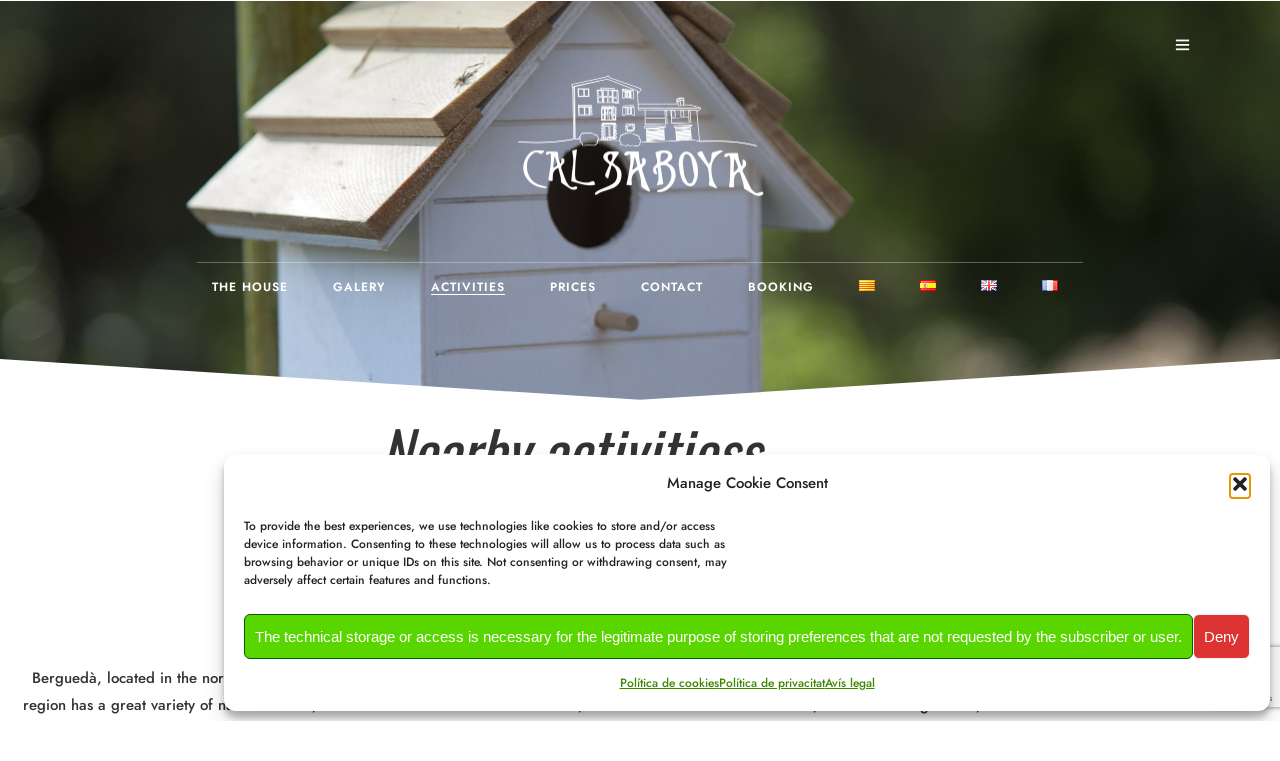

--- FILE ---
content_type: text/html; charset=utf-8
request_url: https://www.google.com/recaptcha/api2/anchor?ar=1&k=6LcW9q8ZAAAAAGHqLlgwin4w7OVlZ1LJkhijGEpI&co=aHR0cHM6Ly93d3cuY2Fsc2Fib3lhLmNvbTo0NDM.&hl=en&v=PoyoqOPhxBO7pBk68S4YbpHZ&size=invisible&anchor-ms=20000&execute-ms=30000&cb=bt1khu4thziw
body_size: 48675
content:
<!DOCTYPE HTML><html dir="ltr" lang="en"><head><meta http-equiv="Content-Type" content="text/html; charset=UTF-8">
<meta http-equiv="X-UA-Compatible" content="IE=edge">
<title>reCAPTCHA</title>
<style type="text/css">
/* cyrillic-ext */
@font-face {
  font-family: 'Roboto';
  font-style: normal;
  font-weight: 400;
  font-stretch: 100%;
  src: url(//fonts.gstatic.com/s/roboto/v48/KFO7CnqEu92Fr1ME7kSn66aGLdTylUAMa3GUBHMdazTgWw.woff2) format('woff2');
  unicode-range: U+0460-052F, U+1C80-1C8A, U+20B4, U+2DE0-2DFF, U+A640-A69F, U+FE2E-FE2F;
}
/* cyrillic */
@font-face {
  font-family: 'Roboto';
  font-style: normal;
  font-weight: 400;
  font-stretch: 100%;
  src: url(//fonts.gstatic.com/s/roboto/v48/KFO7CnqEu92Fr1ME7kSn66aGLdTylUAMa3iUBHMdazTgWw.woff2) format('woff2');
  unicode-range: U+0301, U+0400-045F, U+0490-0491, U+04B0-04B1, U+2116;
}
/* greek-ext */
@font-face {
  font-family: 'Roboto';
  font-style: normal;
  font-weight: 400;
  font-stretch: 100%;
  src: url(//fonts.gstatic.com/s/roboto/v48/KFO7CnqEu92Fr1ME7kSn66aGLdTylUAMa3CUBHMdazTgWw.woff2) format('woff2');
  unicode-range: U+1F00-1FFF;
}
/* greek */
@font-face {
  font-family: 'Roboto';
  font-style: normal;
  font-weight: 400;
  font-stretch: 100%;
  src: url(//fonts.gstatic.com/s/roboto/v48/KFO7CnqEu92Fr1ME7kSn66aGLdTylUAMa3-UBHMdazTgWw.woff2) format('woff2');
  unicode-range: U+0370-0377, U+037A-037F, U+0384-038A, U+038C, U+038E-03A1, U+03A3-03FF;
}
/* math */
@font-face {
  font-family: 'Roboto';
  font-style: normal;
  font-weight: 400;
  font-stretch: 100%;
  src: url(//fonts.gstatic.com/s/roboto/v48/KFO7CnqEu92Fr1ME7kSn66aGLdTylUAMawCUBHMdazTgWw.woff2) format('woff2');
  unicode-range: U+0302-0303, U+0305, U+0307-0308, U+0310, U+0312, U+0315, U+031A, U+0326-0327, U+032C, U+032F-0330, U+0332-0333, U+0338, U+033A, U+0346, U+034D, U+0391-03A1, U+03A3-03A9, U+03B1-03C9, U+03D1, U+03D5-03D6, U+03F0-03F1, U+03F4-03F5, U+2016-2017, U+2034-2038, U+203C, U+2040, U+2043, U+2047, U+2050, U+2057, U+205F, U+2070-2071, U+2074-208E, U+2090-209C, U+20D0-20DC, U+20E1, U+20E5-20EF, U+2100-2112, U+2114-2115, U+2117-2121, U+2123-214F, U+2190, U+2192, U+2194-21AE, U+21B0-21E5, U+21F1-21F2, U+21F4-2211, U+2213-2214, U+2216-22FF, U+2308-230B, U+2310, U+2319, U+231C-2321, U+2336-237A, U+237C, U+2395, U+239B-23B7, U+23D0, U+23DC-23E1, U+2474-2475, U+25AF, U+25B3, U+25B7, U+25BD, U+25C1, U+25CA, U+25CC, U+25FB, U+266D-266F, U+27C0-27FF, U+2900-2AFF, U+2B0E-2B11, U+2B30-2B4C, U+2BFE, U+3030, U+FF5B, U+FF5D, U+1D400-1D7FF, U+1EE00-1EEFF;
}
/* symbols */
@font-face {
  font-family: 'Roboto';
  font-style: normal;
  font-weight: 400;
  font-stretch: 100%;
  src: url(//fonts.gstatic.com/s/roboto/v48/KFO7CnqEu92Fr1ME7kSn66aGLdTylUAMaxKUBHMdazTgWw.woff2) format('woff2');
  unicode-range: U+0001-000C, U+000E-001F, U+007F-009F, U+20DD-20E0, U+20E2-20E4, U+2150-218F, U+2190, U+2192, U+2194-2199, U+21AF, U+21E6-21F0, U+21F3, U+2218-2219, U+2299, U+22C4-22C6, U+2300-243F, U+2440-244A, U+2460-24FF, U+25A0-27BF, U+2800-28FF, U+2921-2922, U+2981, U+29BF, U+29EB, U+2B00-2BFF, U+4DC0-4DFF, U+FFF9-FFFB, U+10140-1018E, U+10190-1019C, U+101A0, U+101D0-101FD, U+102E0-102FB, U+10E60-10E7E, U+1D2C0-1D2D3, U+1D2E0-1D37F, U+1F000-1F0FF, U+1F100-1F1AD, U+1F1E6-1F1FF, U+1F30D-1F30F, U+1F315, U+1F31C, U+1F31E, U+1F320-1F32C, U+1F336, U+1F378, U+1F37D, U+1F382, U+1F393-1F39F, U+1F3A7-1F3A8, U+1F3AC-1F3AF, U+1F3C2, U+1F3C4-1F3C6, U+1F3CA-1F3CE, U+1F3D4-1F3E0, U+1F3ED, U+1F3F1-1F3F3, U+1F3F5-1F3F7, U+1F408, U+1F415, U+1F41F, U+1F426, U+1F43F, U+1F441-1F442, U+1F444, U+1F446-1F449, U+1F44C-1F44E, U+1F453, U+1F46A, U+1F47D, U+1F4A3, U+1F4B0, U+1F4B3, U+1F4B9, U+1F4BB, U+1F4BF, U+1F4C8-1F4CB, U+1F4D6, U+1F4DA, U+1F4DF, U+1F4E3-1F4E6, U+1F4EA-1F4ED, U+1F4F7, U+1F4F9-1F4FB, U+1F4FD-1F4FE, U+1F503, U+1F507-1F50B, U+1F50D, U+1F512-1F513, U+1F53E-1F54A, U+1F54F-1F5FA, U+1F610, U+1F650-1F67F, U+1F687, U+1F68D, U+1F691, U+1F694, U+1F698, U+1F6AD, U+1F6B2, U+1F6B9-1F6BA, U+1F6BC, U+1F6C6-1F6CF, U+1F6D3-1F6D7, U+1F6E0-1F6EA, U+1F6F0-1F6F3, U+1F6F7-1F6FC, U+1F700-1F7FF, U+1F800-1F80B, U+1F810-1F847, U+1F850-1F859, U+1F860-1F887, U+1F890-1F8AD, U+1F8B0-1F8BB, U+1F8C0-1F8C1, U+1F900-1F90B, U+1F93B, U+1F946, U+1F984, U+1F996, U+1F9E9, U+1FA00-1FA6F, U+1FA70-1FA7C, U+1FA80-1FA89, U+1FA8F-1FAC6, U+1FACE-1FADC, U+1FADF-1FAE9, U+1FAF0-1FAF8, U+1FB00-1FBFF;
}
/* vietnamese */
@font-face {
  font-family: 'Roboto';
  font-style: normal;
  font-weight: 400;
  font-stretch: 100%;
  src: url(//fonts.gstatic.com/s/roboto/v48/KFO7CnqEu92Fr1ME7kSn66aGLdTylUAMa3OUBHMdazTgWw.woff2) format('woff2');
  unicode-range: U+0102-0103, U+0110-0111, U+0128-0129, U+0168-0169, U+01A0-01A1, U+01AF-01B0, U+0300-0301, U+0303-0304, U+0308-0309, U+0323, U+0329, U+1EA0-1EF9, U+20AB;
}
/* latin-ext */
@font-face {
  font-family: 'Roboto';
  font-style: normal;
  font-weight: 400;
  font-stretch: 100%;
  src: url(//fonts.gstatic.com/s/roboto/v48/KFO7CnqEu92Fr1ME7kSn66aGLdTylUAMa3KUBHMdazTgWw.woff2) format('woff2');
  unicode-range: U+0100-02BA, U+02BD-02C5, U+02C7-02CC, U+02CE-02D7, U+02DD-02FF, U+0304, U+0308, U+0329, U+1D00-1DBF, U+1E00-1E9F, U+1EF2-1EFF, U+2020, U+20A0-20AB, U+20AD-20C0, U+2113, U+2C60-2C7F, U+A720-A7FF;
}
/* latin */
@font-face {
  font-family: 'Roboto';
  font-style: normal;
  font-weight: 400;
  font-stretch: 100%;
  src: url(//fonts.gstatic.com/s/roboto/v48/KFO7CnqEu92Fr1ME7kSn66aGLdTylUAMa3yUBHMdazQ.woff2) format('woff2');
  unicode-range: U+0000-00FF, U+0131, U+0152-0153, U+02BB-02BC, U+02C6, U+02DA, U+02DC, U+0304, U+0308, U+0329, U+2000-206F, U+20AC, U+2122, U+2191, U+2193, U+2212, U+2215, U+FEFF, U+FFFD;
}
/* cyrillic-ext */
@font-face {
  font-family: 'Roboto';
  font-style: normal;
  font-weight: 500;
  font-stretch: 100%;
  src: url(//fonts.gstatic.com/s/roboto/v48/KFO7CnqEu92Fr1ME7kSn66aGLdTylUAMa3GUBHMdazTgWw.woff2) format('woff2');
  unicode-range: U+0460-052F, U+1C80-1C8A, U+20B4, U+2DE0-2DFF, U+A640-A69F, U+FE2E-FE2F;
}
/* cyrillic */
@font-face {
  font-family: 'Roboto';
  font-style: normal;
  font-weight: 500;
  font-stretch: 100%;
  src: url(//fonts.gstatic.com/s/roboto/v48/KFO7CnqEu92Fr1ME7kSn66aGLdTylUAMa3iUBHMdazTgWw.woff2) format('woff2');
  unicode-range: U+0301, U+0400-045F, U+0490-0491, U+04B0-04B1, U+2116;
}
/* greek-ext */
@font-face {
  font-family: 'Roboto';
  font-style: normal;
  font-weight: 500;
  font-stretch: 100%;
  src: url(//fonts.gstatic.com/s/roboto/v48/KFO7CnqEu92Fr1ME7kSn66aGLdTylUAMa3CUBHMdazTgWw.woff2) format('woff2');
  unicode-range: U+1F00-1FFF;
}
/* greek */
@font-face {
  font-family: 'Roboto';
  font-style: normal;
  font-weight: 500;
  font-stretch: 100%;
  src: url(//fonts.gstatic.com/s/roboto/v48/KFO7CnqEu92Fr1ME7kSn66aGLdTylUAMa3-UBHMdazTgWw.woff2) format('woff2');
  unicode-range: U+0370-0377, U+037A-037F, U+0384-038A, U+038C, U+038E-03A1, U+03A3-03FF;
}
/* math */
@font-face {
  font-family: 'Roboto';
  font-style: normal;
  font-weight: 500;
  font-stretch: 100%;
  src: url(//fonts.gstatic.com/s/roboto/v48/KFO7CnqEu92Fr1ME7kSn66aGLdTylUAMawCUBHMdazTgWw.woff2) format('woff2');
  unicode-range: U+0302-0303, U+0305, U+0307-0308, U+0310, U+0312, U+0315, U+031A, U+0326-0327, U+032C, U+032F-0330, U+0332-0333, U+0338, U+033A, U+0346, U+034D, U+0391-03A1, U+03A3-03A9, U+03B1-03C9, U+03D1, U+03D5-03D6, U+03F0-03F1, U+03F4-03F5, U+2016-2017, U+2034-2038, U+203C, U+2040, U+2043, U+2047, U+2050, U+2057, U+205F, U+2070-2071, U+2074-208E, U+2090-209C, U+20D0-20DC, U+20E1, U+20E5-20EF, U+2100-2112, U+2114-2115, U+2117-2121, U+2123-214F, U+2190, U+2192, U+2194-21AE, U+21B0-21E5, U+21F1-21F2, U+21F4-2211, U+2213-2214, U+2216-22FF, U+2308-230B, U+2310, U+2319, U+231C-2321, U+2336-237A, U+237C, U+2395, U+239B-23B7, U+23D0, U+23DC-23E1, U+2474-2475, U+25AF, U+25B3, U+25B7, U+25BD, U+25C1, U+25CA, U+25CC, U+25FB, U+266D-266F, U+27C0-27FF, U+2900-2AFF, U+2B0E-2B11, U+2B30-2B4C, U+2BFE, U+3030, U+FF5B, U+FF5D, U+1D400-1D7FF, U+1EE00-1EEFF;
}
/* symbols */
@font-face {
  font-family: 'Roboto';
  font-style: normal;
  font-weight: 500;
  font-stretch: 100%;
  src: url(//fonts.gstatic.com/s/roboto/v48/KFO7CnqEu92Fr1ME7kSn66aGLdTylUAMaxKUBHMdazTgWw.woff2) format('woff2');
  unicode-range: U+0001-000C, U+000E-001F, U+007F-009F, U+20DD-20E0, U+20E2-20E4, U+2150-218F, U+2190, U+2192, U+2194-2199, U+21AF, U+21E6-21F0, U+21F3, U+2218-2219, U+2299, U+22C4-22C6, U+2300-243F, U+2440-244A, U+2460-24FF, U+25A0-27BF, U+2800-28FF, U+2921-2922, U+2981, U+29BF, U+29EB, U+2B00-2BFF, U+4DC0-4DFF, U+FFF9-FFFB, U+10140-1018E, U+10190-1019C, U+101A0, U+101D0-101FD, U+102E0-102FB, U+10E60-10E7E, U+1D2C0-1D2D3, U+1D2E0-1D37F, U+1F000-1F0FF, U+1F100-1F1AD, U+1F1E6-1F1FF, U+1F30D-1F30F, U+1F315, U+1F31C, U+1F31E, U+1F320-1F32C, U+1F336, U+1F378, U+1F37D, U+1F382, U+1F393-1F39F, U+1F3A7-1F3A8, U+1F3AC-1F3AF, U+1F3C2, U+1F3C4-1F3C6, U+1F3CA-1F3CE, U+1F3D4-1F3E0, U+1F3ED, U+1F3F1-1F3F3, U+1F3F5-1F3F7, U+1F408, U+1F415, U+1F41F, U+1F426, U+1F43F, U+1F441-1F442, U+1F444, U+1F446-1F449, U+1F44C-1F44E, U+1F453, U+1F46A, U+1F47D, U+1F4A3, U+1F4B0, U+1F4B3, U+1F4B9, U+1F4BB, U+1F4BF, U+1F4C8-1F4CB, U+1F4D6, U+1F4DA, U+1F4DF, U+1F4E3-1F4E6, U+1F4EA-1F4ED, U+1F4F7, U+1F4F9-1F4FB, U+1F4FD-1F4FE, U+1F503, U+1F507-1F50B, U+1F50D, U+1F512-1F513, U+1F53E-1F54A, U+1F54F-1F5FA, U+1F610, U+1F650-1F67F, U+1F687, U+1F68D, U+1F691, U+1F694, U+1F698, U+1F6AD, U+1F6B2, U+1F6B9-1F6BA, U+1F6BC, U+1F6C6-1F6CF, U+1F6D3-1F6D7, U+1F6E0-1F6EA, U+1F6F0-1F6F3, U+1F6F7-1F6FC, U+1F700-1F7FF, U+1F800-1F80B, U+1F810-1F847, U+1F850-1F859, U+1F860-1F887, U+1F890-1F8AD, U+1F8B0-1F8BB, U+1F8C0-1F8C1, U+1F900-1F90B, U+1F93B, U+1F946, U+1F984, U+1F996, U+1F9E9, U+1FA00-1FA6F, U+1FA70-1FA7C, U+1FA80-1FA89, U+1FA8F-1FAC6, U+1FACE-1FADC, U+1FADF-1FAE9, U+1FAF0-1FAF8, U+1FB00-1FBFF;
}
/* vietnamese */
@font-face {
  font-family: 'Roboto';
  font-style: normal;
  font-weight: 500;
  font-stretch: 100%;
  src: url(//fonts.gstatic.com/s/roboto/v48/KFO7CnqEu92Fr1ME7kSn66aGLdTylUAMa3OUBHMdazTgWw.woff2) format('woff2');
  unicode-range: U+0102-0103, U+0110-0111, U+0128-0129, U+0168-0169, U+01A0-01A1, U+01AF-01B0, U+0300-0301, U+0303-0304, U+0308-0309, U+0323, U+0329, U+1EA0-1EF9, U+20AB;
}
/* latin-ext */
@font-face {
  font-family: 'Roboto';
  font-style: normal;
  font-weight: 500;
  font-stretch: 100%;
  src: url(//fonts.gstatic.com/s/roboto/v48/KFO7CnqEu92Fr1ME7kSn66aGLdTylUAMa3KUBHMdazTgWw.woff2) format('woff2');
  unicode-range: U+0100-02BA, U+02BD-02C5, U+02C7-02CC, U+02CE-02D7, U+02DD-02FF, U+0304, U+0308, U+0329, U+1D00-1DBF, U+1E00-1E9F, U+1EF2-1EFF, U+2020, U+20A0-20AB, U+20AD-20C0, U+2113, U+2C60-2C7F, U+A720-A7FF;
}
/* latin */
@font-face {
  font-family: 'Roboto';
  font-style: normal;
  font-weight: 500;
  font-stretch: 100%;
  src: url(//fonts.gstatic.com/s/roboto/v48/KFO7CnqEu92Fr1ME7kSn66aGLdTylUAMa3yUBHMdazQ.woff2) format('woff2');
  unicode-range: U+0000-00FF, U+0131, U+0152-0153, U+02BB-02BC, U+02C6, U+02DA, U+02DC, U+0304, U+0308, U+0329, U+2000-206F, U+20AC, U+2122, U+2191, U+2193, U+2212, U+2215, U+FEFF, U+FFFD;
}
/* cyrillic-ext */
@font-face {
  font-family: 'Roboto';
  font-style: normal;
  font-weight: 900;
  font-stretch: 100%;
  src: url(//fonts.gstatic.com/s/roboto/v48/KFO7CnqEu92Fr1ME7kSn66aGLdTylUAMa3GUBHMdazTgWw.woff2) format('woff2');
  unicode-range: U+0460-052F, U+1C80-1C8A, U+20B4, U+2DE0-2DFF, U+A640-A69F, U+FE2E-FE2F;
}
/* cyrillic */
@font-face {
  font-family: 'Roboto';
  font-style: normal;
  font-weight: 900;
  font-stretch: 100%;
  src: url(//fonts.gstatic.com/s/roboto/v48/KFO7CnqEu92Fr1ME7kSn66aGLdTylUAMa3iUBHMdazTgWw.woff2) format('woff2');
  unicode-range: U+0301, U+0400-045F, U+0490-0491, U+04B0-04B1, U+2116;
}
/* greek-ext */
@font-face {
  font-family: 'Roboto';
  font-style: normal;
  font-weight: 900;
  font-stretch: 100%;
  src: url(//fonts.gstatic.com/s/roboto/v48/KFO7CnqEu92Fr1ME7kSn66aGLdTylUAMa3CUBHMdazTgWw.woff2) format('woff2');
  unicode-range: U+1F00-1FFF;
}
/* greek */
@font-face {
  font-family: 'Roboto';
  font-style: normal;
  font-weight: 900;
  font-stretch: 100%;
  src: url(//fonts.gstatic.com/s/roboto/v48/KFO7CnqEu92Fr1ME7kSn66aGLdTylUAMa3-UBHMdazTgWw.woff2) format('woff2');
  unicode-range: U+0370-0377, U+037A-037F, U+0384-038A, U+038C, U+038E-03A1, U+03A3-03FF;
}
/* math */
@font-face {
  font-family: 'Roboto';
  font-style: normal;
  font-weight: 900;
  font-stretch: 100%;
  src: url(//fonts.gstatic.com/s/roboto/v48/KFO7CnqEu92Fr1ME7kSn66aGLdTylUAMawCUBHMdazTgWw.woff2) format('woff2');
  unicode-range: U+0302-0303, U+0305, U+0307-0308, U+0310, U+0312, U+0315, U+031A, U+0326-0327, U+032C, U+032F-0330, U+0332-0333, U+0338, U+033A, U+0346, U+034D, U+0391-03A1, U+03A3-03A9, U+03B1-03C9, U+03D1, U+03D5-03D6, U+03F0-03F1, U+03F4-03F5, U+2016-2017, U+2034-2038, U+203C, U+2040, U+2043, U+2047, U+2050, U+2057, U+205F, U+2070-2071, U+2074-208E, U+2090-209C, U+20D0-20DC, U+20E1, U+20E5-20EF, U+2100-2112, U+2114-2115, U+2117-2121, U+2123-214F, U+2190, U+2192, U+2194-21AE, U+21B0-21E5, U+21F1-21F2, U+21F4-2211, U+2213-2214, U+2216-22FF, U+2308-230B, U+2310, U+2319, U+231C-2321, U+2336-237A, U+237C, U+2395, U+239B-23B7, U+23D0, U+23DC-23E1, U+2474-2475, U+25AF, U+25B3, U+25B7, U+25BD, U+25C1, U+25CA, U+25CC, U+25FB, U+266D-266F, U+27C0-27FF, U+2900-2AFF, U+2B0E-2B11, U+2B30-2B4C, U+2BFE, U+3030, U+FF5B, U+FF5D, U+1D400-1D7FF, U+1EE00-1EEFF;
}
/* symbols */
@font-face {
  font-family: 'Roboto';
  font-style: normal;
  font-weight: 900;
  font-stretch: 100%;
  src: url(//fonts.gstatic.com/s/roboto/v48/KFO7CnqEu92Fr1ME7kSn66aGLdTylUAMaxKUBHMdazTgWw.woff2) format('woff2');
  unicode-range: U+0001-000C, U+000E-001F, U+007F-009F, U+20DD-20E0, U+20E2-20E4, U+2150-218F, U+2190, U+2192, U+2194-2199, U+21AF, U+21E6-21F0, U+21F3, U+2218-2219, U+2299, U+22C4-22C6, U+2300-243F, U+2440-244A, U+2460-24FF, U+25A0-27BF, U+2800-28FF, U+2921-2922, U+2981, U+29BF, U+29EB, U+2B00-2BFF, U+4DC0-4DFF, U+FFF9-FFFB, U+10140-1018E, U+10190-1019C, U+101A0, U+101D0-101FD, U+102E0-102FB, U+10E60-10E7E, U+1D2C0-1D2D3, U+1D2E0-1D37F, U+1F000-1F0FF, U+1F100-1F1AD, U+1F1E6-1F1FF, U+1F30D-1F30F, U+1F315, U+1F31C, U+1F31E, U+1F320-1F32C, U+1F336, U+1F378, U+1F37D, U+1F382, U+1F393-1F39F, U+1F3A7-1F3A8, U+1F3AC-1F3AF, U+1F3C2, U+1F3C4-1F3C6, U+1F3CA-1F3CE, U+1F3D4-1F3E0, U+1F3ED, U+1F3F1-1F3F3, U+1F3F5-1F3F7, U+1F408, U+1F415, U+1F41F, U+1F426, U+1F43F, U+1F441-1F442, U+1F444, U+1F446-1F449, U+1F44C-1F44E, U+1F453, U+1F46A, U+1F47D, U+1F4A3, U+1F4B0, U+1F4B3, U+1F4B9, U+1F4BB, U+1F4BF, U+1F4C8-1F4CB, U+1F4D6, U+1F4DA, U+1F4DF, U+1F4E3-1F4E6, U+1F4EA-1F4ED, U+1F4F7, U+1F4F9-1F4FB, U+1F4FD-1F4FE, U+1F503, U+1F507-1F50B, U+1F50D, U+1F512-1F513, U+1F53E-1F54A, U+1F54F-1F5FA, U+1F610, U+1F650-1F67F, U+1F687, U+1F68D, U+1F691, U+1F694, U+1F698, U+1F6AD, U+1F6B2, U+1F6B9-1F6BA, U+1F6BC, U+1F6C6-1F6CF, U+1F6D3-1F6D7, U+1F6E0-1F6EA, U+1F6F0-1F6F3, U+1F6F7-1F6FC, U+1F700-1F7FF, U+1F800-1F80B, U+1F810-1F847, U+1F850-1F859, U+1F860-1F887, U+1F890-1F8AD, U+1F8B0-1F8BB, U+1F8C0-1F8C1, U+1F900-1F90B, U+1F93B, U+1F946, U+1F984, U+1F996, U+1F9E9, U+1FA00-1FA6F, U+1FA70-1FA7C, U+1FA80-1FA89, U+1FA8F-1FAC6, U+1FACE-1FADC, U+1FADF-1FAE9, U+1FAF0-1FAF8, U+1FB00-1FBFF;
}
/* vietnamese */
@font-face {
  font-family: 'Roboto';
  font-style: normal;
  font-weight: 900;
  font-stretch: 100%;
  src: url(//fonts.gstatic.com/s/roboto/v48/KFO7CnqEu92Fr1ME7kSn66aGLdTylUAMa3OUBHMdazTgWw.woff2) format('woff2');
  unicode-range: U+0102-0103, U+0110-0111, U+0128-0129, U+0168-0169, U+01A0-01A1, U+01AF-01B0, U+0300-0301, U+0303-0304, U+0308-0309, U+0323, U+0329, U+1EA0-1EF9, U+20AB;
}
/* latin-ext */
@font-face {
  font-family: 'Roboto';
  font-style: normal;
  font-weight: 900;
  font-stretch: 100%;
  src: url(//fonts.gstatic.com/s/roboto/v48/KFO7CnqEu92Fr1ME7kSn66aGLdTylUAMa3KUBHMdazTgWw.woff2) format('woff2');
  unicode-range: U+0100-02BA, U+02BD-02C5, U+02C7-02CC, U+02CE-02D7, U+02DD-02FF, U+0304, U+0308, U+0329, U+1D00-1DBF, U+1E00-1E9F, U+1EF2-1EFF, U+2020, U+20A0-20AB, U+20AD-20C0, U+2113, U+2C60-2C7F, U+A720-A7FF;
}
/* latin */
@font-face {
  font-family: 'Roboto';
  font-style: normal;
  font-weight: 900;
  font-stretch: 100%;
  src: url(//fonts.gstatic.com/s/roboto/v48/KFO7CnqEu92Fr1ME7kSn66aGLdTylUAMa3yUBHMdazQ.woff2) format('woff2');
  unicode-range: U+0000-00FF, U+0131, U+0152-0153, U+02BB-02BC, U+02C6, U+02DA, U+02DC, U+0304, U+0308, U+0329, U+2000-206F, U+20AC, U+2122, U+2191, U+2193, U+2212, U+2215, U+FEFF, U+FFFD;
}

</style>
<link rel="stylesheet" type="text/css" href="https://www.gstatic.com/recaptcha/releases/PoyoqOPhxBO7pBk68S4YbpHZ/styles__ltr.css">
<script nonce="JNQ0P9mDDk7Hxczbdp02IQ" type="text/javascript">window['__recaptcha_api'] = 'https://www.google.com/recaptcha/api2/';</script>
<script type="text/javascript" src="https://www.gstatic.com/recaptcha/releases/PoyoqOPhxBO7pBk68S4YbpHZ/recaptcha__en.js" nonce="JNQ0P9mDDk7Hxczbdp02IQ">
      
    </script></head>
<body><div id="rc-anchor-alert" class="rc-anchor-alert"></div>
<input type="hidden" id="recaptcha-token" value="[base64]">
<script type="text/javascript" nonce="JNQ0P9mDDk7Hxczbdp02IQ">
      recaptcha.anchor.Main.init("[\x22ainput\x22,[\x22bgdata\x22,\x22\x22,\[base64]/[base64]/[base64]/[base64]/[base64]/[base64]/[base64]/[base64]/[base64]/[base64]\\u003d\x22,\[base64]\x22,\x22wpLDrcOgwqvCrsOew6XDp8OhLsKsVn3DvsKiRn0Dw7nDjyrCiMK9BsKewpBFwoDCi8Oyw6YswqfCmHAZNMOtw4IfM18hXVoRVH4PSsOMw49mdRnDrUvCmRUwJk/ChMOyw6BZVHhLwo0ZSnB7MQVAw6Jmw5gCwrIawrXCsxXDlEHCiinCuzPDlVx8HBAxZ3bCmj5iEsOLwrvDtWzCoMK1bsO7BcOPw5jDpcK8JsKMw65FwrbDrifCtMKyYzAxCyE1woAeHg0cw7AYwrVEEsKbHcO/wpUkHm/[base64]/DicKEbDhXQsOtIDI+e8K1w7XDtilGwp9JdCzCrFd+VEXDm8Oaw7/[base64]/CoRlQwojDucKIw6vDp8OzwqbDlsOTDMOLwq/CjHnDpFvDpgQDw7JpwpbCq3E/[base64]/DpsOhw5vDs8KGNnsMw7wSKBXDlkTDqcObN8KOwrDDlQ/Dn8OXw6VJw78Jwqx7wqpWw6DCvTBnw40oQyB0wpXDk8K+w7PCscKxwoDDk8K7w44HSWsyUcKFw4o9cEd4HCRVDUzDiMKiwqs1FMK7w44Zd8KUf0/DijXDncKQwpbDhnAGw6fCkCF/MsK8w7/[base64]/[base64]/DiMKxw4JdcMKvw41LXMOvAsOeQDfCt8OuLcO1fsOtwrAhQsKKwpHDgGpgw48yDD8aBcOxUS/CuVwPH8OoQ8K7w43DgSHDgWLDnWdDw4bDr0BvwrzDrwEpIwXDqcKKwrorw413GTLCgXBPwqTCsXtiTGPDgcOkw7fDmDZvPcKEw4FFw77CmsKcwq/DpcOTPcO1wpUWOMOUUMKFbsOmMnU1worClMKmM8OiYiBBSMOaATbDr8OLw5EjRBPDl1fDlRDCgcOhwpPDnRjCsnzCvcOxw7grwrZOw6YmwqLCgMO+wqHCtwYGw5UCQyvCmcKOwo5tBlMjeH9ZdzzCpsKkUAYmKTwTSsO/OMO6HcKVXDXClMOPHiLDqsKjCMKzw47DnhhfMhE3wo4cbcO4wpnCozVJLMKqWj/DqsOywo9jw7UDLMORJwLDmTPCrBgAw4gJw7DDncKyw6XClVgfCGdcdcOkIcOLIMOAw4/DnQpuwq/CqsOgXw0RQ8KiTsO+wpDDl8OoEjLDj8Kgw7YVw7IERy7DgsKeQyrChFRiw6vCqMKKdcKewr7Ck2Uew7TDssK0L8OvF8OswrsCK2HCsDM7RVduwqbCnxI/McKYw6HCpDbDosOIwoQMPTvDp1nDlMOxwrpgLHFSwrESZEjChTXCn8ONXQEewqLDnToIR2QrRmkHQz/DizFPw44Zw4xvF8Ocw4h8esOtTMKDwqFBw6gFVidFwr/Dkmhuw693K8O+w7cXwq/[base64]/[base64]/wpsiSsOFw5TCrcKmRkgiwpp6WAjCucObwqwWw74lw53Dm0HCpsKtWzjClzx+d8OAY1HDiQtARsKNw683K1hkScKsw4FjIcKOFcOTBHRwJ3zCisOLa8OibHPCp8OJFyXCkh/Cnj0Fw7fDl3wNVcOHwqbDomMxWjM3w5fDlMO6elcfOMOaMsKrw7nCpGnDkMOgKcOFw6Vyw6XCgsKCw6/Dk3DDp3jCoMKew6LDslvCi23CqcKvw7I5w6Z/w7BTVRAiw7nDtMKfw6sewr3DvMKnWsK2wrdPC8Obw6cPAnbCtVtew49bw7cJw5Ikw5HCisOzLl/CgWfDoA/[base64]/Dk8O6BcKww5Eywp7CtsO4w5/DnsKRJcOmw5TCumJdccKMwqTCncO5b0nDjmN6FcOMODFhw6TDnMKTRkDCvyk8d8O7w7tTXXwwcSzDg8OnwrNxe8K4NiTCmAjDgMK5w4xowqcow4vDgVfDsE8qwpnChcKcwqNvJsKWUMO3MS/CtcKHGHIRwrVmOFcxbnfCg8K3wo0ccl5wDcK1w6/CpAzDl8KMw4VZw5Ncw7XCjsORGF8oAcOmLRXCojnCgsOTw6gFAn/Cr8KbWkLDv8Kzw44dw7FVwqdaHH7DsMOLHMKrdcKEeX5hwrzDj3xZJ0jCmVp4dcKrHRUpw5PChsKpRjXDvMKeI8Oaw5zCt8OGBMOywqo8woPDpsK8MMOVw4vCk8KScsK9CnbCqxXCmz8VU8K8w5/DosOMw65Rw7k7IcKKw45RNCvDqjZINcOdK8OCVzU8w4pzfMOGWsKhw47CvcKUwp0zSi7CtMO9woDCmRnDugnDv8OCLsKUwprDqVzDjXLDj2rCrnEhwpcYRMOiwqPCp8O5w4BkwpjDmcO7cy4tw6Y3V8OFfXp7woI8w4HDlmlHbnfCpjPCmMK/w5dHWcOQwpQww6Agw6fDncKlAnNBwqnCnnEIVcKEZ8KkFsOdwrPCnVooS8KUworCvMO4MHVcw6XCqsOIwrljMMOpw4PCqWYBSUDCuDPDicODwo0Ww67Dg8K3wpHDsSDDqkvCpQbDp8OXwolsw7QxUcKUwq5MFCIxU8KTHHQpBcKzwolWw5vCiSHDs2/[base64]/CrsOow5nDgAzDmMKSwqnCtxlgwptpwowVw6B0w7EiLcOeHmfDmm3CjMOxCmLCnMKYwqHCh8OWGxBRw7bDuyluXW3DtXjDu1oHwo9uwobDu8ObKxJswrolbsOVGjjDi1wZdMKnwo3CkCfCj8KcwrkYHSvCsV15N17CnXEaw4jCukNUw5TDlsKzT2/DgsO1w7TDjz5lI209w4t1PWTDm0AawoTDm8KbwrPDlBjCiMOldirCs3jCgRNHBx8iw5ARWcO/AsK/w4rDsyPDtEHDvlV0VVI4wrN9M8KKw7g0w68JYw5FasO7JkHCh8OrAEQOwo/DgH7Cm0zDmSrCu0RkXl8Cw6Zpw5fDrVbCn1fCrsOAwpYWwq3CqUEXNApuwq/Cs3ouLmR1EhfCssOHw48zwr06w4s+GcKVPsKRwp0DwqIbaFPDmMO0w7hqw77Cug9uwoU/RMKlwp/DpMKIZcKgC1XDucKQw6nDsCNpTGkow44eGcKOL8KicDfCqMOlw5/DuMO9PsO5DkMEPFBKwq3CuyICw6/DpVvCkH1twoTCt8Oqw6/DiRLDi8OBWVYyOMO2w63DuHAOwrnDtsOmw5DDucKUMCDCrkdFNgZyXyTDu1nCvULDv14fwosfw7nDr8O4Amk7w5HDmcO7w7g9G3HDuMKhaMOAYMOfO8Kzwr1VBlk7w7pGw4PDrlzDsMKlVMKQw6rDmsK5w43DnSJWRmhzw4F7CcKzw6VyID/DhQvCt8OOw5jDusKJw57Cn8K3MSHDr8K6wp7Cs1zCpcKdJ3fCosODwqjDjkjDigsBwo8Gw5PDocOSHHFDLXLCg8Owwr/Cl8KeeMOWe8O/IsKZUcKlLMKcTwLCuVAEHcKLw5vDssOOwqXDhmQlL8OOwpHDv8ODGlcOwpbDq8KHEmbCrk4ZWgbCgAQGNcKYXyLCqS40Q23CmsKVcRvCjW41wp90MsOjUMKDw7nCpsOJwp1bwovCijLClcKlwpfDpzwKwq/CjsKkwo0zwohXJcODw4Y5CcKERk0xw5fCh8K6w4FJwoc1wpzCksOeXsOhFMOxLMKnAsK4w6ABKRLDpXDDtMOuwpIcdsO4VcKQOQjDhcKNwpEuwrvCtwDDm1/DlMKawpZ5w4ULXsK4w4XDksOFL8K8bcOrwobDgnEcw6BSURNgw68vwowswokpDAodwrjCkgAJfMKtwocfwrnDmUHCkU9icSDCnEPCvsOPw6Npw4/Ch0vDqMO1wp/DksObYAIFwp7Ck8OwCcOew6LDlw7CjkLClMKMwovDl8KSKlfDk2LCm0rDtcKsGsOEXUReYgE1wpHDpyNAw7vDrsOwPMOuw4nDnGE/wrp1KcOkwrAmIyFIBi/Cpl/CkEJvRMO4w6hhbcOCwos1VATClHEtw6DDvcKPOsKhfsKMJ8ODwoLCg8Onw4N3wppCQcKvbEDDp1xww5rDmTLCsRYMw6dcBcOOwpJhw5vDusOlwqBGdzQVwrPChMOgbDbCq8KpQMKbw5wew5lQJ8KbGsKrZsKiwr8zcMOTVWjCv34DdGUlw5jCuGcDwr/Dn8KxbsKKLsO8wqjDvcO+GHPDjMK+WHgsw5TCscOpMcKhLE/Dj8OVcS7CocK5wqB9w4xKwoXCncKIeSZuAsOeVGfChkJ5G8K/[base64]/[base64]/IwILF8Obwps7JScswpsADcKwwo4zWlDCvnHCjsOCw7dQdMOYKsOxwr3Dt8KJwqcRTMKKSsOufcKow5QaR8OcEAY9NsKTMg7Cl8Ofw6pYT8OTPT7DuMOVwofDo8KuwrRlfRFJNw4hwq/CmH4jw7wwd13DoybDhcKDIcOfw5LDlBtEYmLCh3PDlnbDrMOJEMKow7HDpyfChBbDvcOUT3s6bsOTeMKGaXcbUgZ2w6zCuzRswovCjsOOwoBJw5/[base64]/YHMPNSc5SQUFUMKbWsOQdsO2JBrCtCTDr3ABwog0VxcywpbCq8OWwpfDnsOpJ3nDugBKwrJ3w5tFTMKFVlTDg1MjMsO5BsKbw6zDkcKITCpuPcOaPlx/w5bClWkaEV16YWRjZUcQdsOhd8KJwrdSPcORPMO3G8K0GcOVEcOBIcKiN8OTw4wJwpodeMOrw4pZFB4fBVRMPMKDQDZHEGZBwqnDv8Oaw6Jkw6NJw4g7wql4MQh9d0bDhMKDw7cDTHjCjsOyVcK4w4XDgsO9TsKiYATDlFvCmioww7/CusOXKzDCmsObTMKkwqwQwrLDjBkewpt+CEVXwpPDjjLDrsKZHsObw4rDhcO+wpnCthvDmMKfS8OTwp4cwoPDscKmw5HCtMKiUcKidSNRScKoAwTDgzrDmcKvF8O+wr7DuMOiFkUbwpHDj8KPwowlw7rDozvDm8Oow4HDmsOUw4XDrcOWw6Q2FQlsEC/Ds2cCw7QOwrMGOgNUYmHCg8OFwo3CvyLCnMOeCSHCo0fCm8KGJcKtD0LClcKaBcKqw7wHDn1LC8KMwrRxw7jCojB3wrvDscK8N8KTwrBfw4MdYMOtBxnCpsKXIMKIMHRDworCssORdsOlw7oBw5svdDVfw7TDoDYEMMKnL8KvbWQSw6s7w5/[base64]/Dq1FGUsO3w7rDicO4K8Kdw65hwp81w79/w6Yidy0VwrrCnMOyWxnCiBYYdsOOFcOqKcKbw7QNEwfDgMOKw7LDrsKjw6bCoiLCmR3DvCzCpkTCix7DmMOzwojDrGXCmGpyasKSwrPCkhnCqxnDoEciw6Ykwr/DusKkw4zDoyMkSMOtw7PDmcKCeMOOwpzDhcKBw5TDnQxsw5JtwoRWw6JAwoPCrT1Iw7xRAHjDuMOlEBXDqRvDucOJMsOKw49Rw74uOcOMwq/DocOQFXbClj0cMg7DoDlawrYSw5DDvFt8IkDCoB4hMcKiTUd8w6JVHBprwqXCiMKCJkluwoEQwpxQw4oOP8Ktc8Ohw57CjMKrwp/Cg8OEwq5lwq/CpRlOwpnDvAHClMKMYTfCoG/DrsOpC8OuOQEEw5cGw6RPOHHCr1t5wooww6hyGFc3aMOvLcOYTcK7M8OHw7lnw7zDg8O8EVLCjyNOwqYqE8Ktw6zDlV5Dd3/[base64]/DvQHDhcOrwpFkw5ttAk/[base64]/w70tw7YpKsOaPwTDmHrDusOqw5kzw6YCw4Erw5YdUx9VScKVGMKDwr0lH0TDtQ3Dm8OLCV8mDsK8PU52wpRww7zCisK4w6HCoMO3V8KpLcKJSVrDqcO1GsKAw57DnsOXI8O5w6bCvHbCpyzCvhDDr2kxKcK9RMOwQxLCgsK2KFRYw7LCkQ/DjX5Mwq/Ds8KUw7khwqzDqcOJE8KOZcK9K8OawrU4Oj/Ch0hHciPCh8O8dT8DKsKawqM3wrE/U8OWw51Owrd4wqJWH8OaAMKmw4VLfgRDw5JGwrHCucO/YcOWdzfCqMOVwp1fw5DDlsKfdcO8w6HDhsOowrEOw7DCtcO/OFfDiGwvwovDp8OfemBFWMOfI2/DqcKcwoBSw4PDl8KZwrogwrzCvlNKw7RjwoRkw6gSShbDimHDtSTDl3DCncObehPCi3FWbMKmFibCnMO0w5UKKjNKU1RfF8Okw7DCrcO8GmzDuQ5KSnwcYiLCoCJKR3EUazAgWsKiC0XDh8OJL8KswpLDjMK/J0N9UGfCksKbJsKkw7vCtWHCo2/CpsKNwqjCjHxdKMOdw6TCqSXCukHCnMKfwqDDg8O8Q0FfFFDDnAY3XgAHCMO1wpHCnU5nUU5FZSnCjcKSbsOZP8OQOMK5fMO2wrduaSnDk8K9XnjDt8KYwps/PcO0wpR+wr3CtjR3wpjDuxYTOMOtWMOrUMOyXWHDqnfDliV/wpPCuhfCmEdxA3rDssK5asOZWjPDqjl7KsK4wppsNw/CtCxMw41ww4vCq8OMwrl/blnCgCXCiyYsw77DpC8Ewo/DhE1EwpHCjFtJwpHChzgdw7Eaw58Pwqcbw7Etw6Ilc8KDwrHDr0PCnsO7OsK5YMKZwr7ClElGUiMDQMKBw4bCrsOXAsKUwptnwpwDBSlCw4DCs3Ybwr3CsSZGw6nCtW1Uw5MWw5/DjhEdwopaw4/[base64]/wr/[base64]/wrHCosOKVsKTKDnCr00NWsK6woLDrxsrYU0+w5bCnShxwoRGcV7CowfCpXcWK8K5w4/Dh8Kvw4k5GGrDscOPwoLCssOcDcOQYsK/csK6w5TDq1nDoCHDrMOeGMKMEADCrSVKL8OQwpEtBcKlwq0fOcKuw6x+w4ZKQsOowqPCosKhWyBww7zDpsKhXDzDiQbCtsKRUTbDghZ2KSsuwrjCvQDDhhjDuWgoAkHCvCjDgUoXfRA+wrfDssOWZx3Dt2JISyJCKsK/[base64]/DoMOow4coQ8KuRMK9JwvDhzcOwpLCk8KmwqYgw5XDqcK/wq7DvGUQL8KKwprCrcK0w59PR8O/eSzCpcOxDy3DlMKQd8OiWFlOWFZ2w6sUSU9hSsOYQMK/w47Cr8KMw70qTMKXRMKxEjkMG8KCw5TDlFzDn0XCq0vChVxVMsOSUMOrw5h/[base64]/wpbDmCh/[base64]/[base64]/DosOPw5rCuMOhfTISw67CtcOSw7XDrxkXACdvw7zDgMOaOEDDqX/DjsOtS3fDvsO2Y8OFwpXDucORwpzCl8KHw4dVw7UPwpEGw5zDlFvCt1TDjHvCrsK1w7vCjXV9woVCcMK2P8KSHsO/wpLCmMK6bsKhwq9qPl15KcKfMsOBw7Qjwp5hYcKnwpQCaid+wo13YMKGwpwcw7zDrWpPbAfDu8OFwqLCrcO7WDjChMObwoYFwoYtw6p2FcOTQU4FC8Oua8KoBcO4CzbCiHMZw6/CglsTw6Q2wq8Yw5jClE1iFcOdwpjDknwpw4bCnmDCkMKhClnDgcO4ZwJeIAQTJsOSwonDgUzDvcK1w5zDvWDDpcONSS7ChzZnwotaw51nwqrCq8KUwpcqGsK9RhfCuSLCpQvDhQ3DhlsXw6TDl8KGGRURw7BaW8OywpN3bsO3XzliTcOzD8OqR8OswoXDnGHCqV4/B8OvCxnCpcKFwoDDulV+wpJBScOgecOnw5vDgwJUw7TDuVh0w4XChMKbw7/DiMOQwrLCq1LDpzR7w5fCkinCl8KdIVshw7DCs8OJKHPDqsObw7VCIXzDjELDo8KxwpDCnT4xwo3Ci0HCgcORw61Xwocnw7vCjRVEAMO4w6/[base64]/MVrCj8OjRiDCmsK3wrUVCDkAwozDtmgYUsOtTsOTwobCsQ7CusK2X8O0wp/DtSFCKlLCsT7DoMKAwpdcwp/Cs8OpwqbDjzDCgMKKw4XCmBMPwoHCsgrCicKrKA8PKUHDlMOOWgDDrMKBwpd0w4rDlG5Vw5d+w4bCsQ7DuMOWw4HCr8OtMMKPB8OFBsO3I8Kiw498ZsOww7jDm0Mhd8OmKsOHSMOuNMOrKRzCv8Kewp0+XhXDkHrCiMOtw6/ClSpSwot6wq/DvzXDn1VjwrzDmsKww7rDqENgw4ZOGsKhEcOSwplbWcKNMUsjw5bCgRvDjcK4wqISFsKLcggBwo4OwpoDFj3DsDUow5E5w7pSw5nCvi/[base64]/LHbCnTPDuUYnwo0pAFUnEcKuwrVPB0kwQ3vChi/CqcKKGcKsTk7CrBYzw7BYw4jDhFBrw7ooYwXCq8OcwrRqw5HCp8O4J3g/wo/DisKmw7FFDsOaw4JYw5LDjMOMwrMqw7hfw4XCosO7KALDgjLCnMOMQUl6wrFIMmrDnMK4A8O3w45dw7cTw6LDm8OGw5IXwozCrcO6wrTCqmd4EBDCk8Ksw6jDrBVLw4t/wrbClllKwqvClHzDn8KTw41Vw5LDssOmwp0NfcOKGcO9w5DDp8Kqw7R0VHwXw69Zw6LCsyPChCdUUDoPP0/CvMKRcMKkwqZgFMKQfsKydhhpUMO7KB8lwpxfw5gca8KwW8Okw7nCrnrCoFAPGcK2wpDClB4CccKfAsOqVHo7w7/Dg8OcFF3DmcKMw400RzjDi8Kqw55UUMKgThDDgFhGwrRZwrXDt8OyecOZwq3CosKpwp/CvWFxw5fCo8KAFi/DgcOOw7hyJcK/[base64]/Dtj4CwpHCtiPCoEzCtsKmwoQrwr/ClsOxwogHw4LCjsOIw7jDgsOHfMO1KjnDnncuwo3CtcKfwoomwpzDqMOhw6AJIyLDh8OUw7wSw61QwrLCrhFnw58GwozDuWZwwoR0Ml/[base64]/[base64]/DssKnF3wge8OGUcOhXyfCl2kWwrnDtcKPwo1DByvDi8KxDMKNHGbCtwvDhcKSRA94XTrCkcKEwroMwqENfcKjd8OTwoDCssOAeUlrwrhvNsOqIsKzw6/CiFhbdcKdwrlpSzgLV8OAw7rCr3jDv8OPw63DrMKrw5TCnMKjMcKxXDInW2/DsMOhw50yKsOnw4jCrGHChcOmw5jClsKAw4LCqcK4wq3CicO5wpAuw75GwpnCsMKtX1TDvsKeKxpew70gAGlMw5fCnFTCjFXDocOEw6ULQmbCgSRCw5fCknzCoMKfN8KNZsO0cj7ChMKAaVzDr2sfS8KZUsO9w70fw4VsMTR/wqhtw78Vb8KwDMKrwqtpEMK3w6/CpsKhPyNNw7l3w4PCsjdlw7LDn8KpDx/DqMKWw6YcJcOoHsKXwoHDiMOoLMOjZwBrwr4YIMKQfsKRw7LDuTV4wppDBCVhwo/[base64]/[base64]/[base64]/[base64]/DsKSwqPCm8KvBVXCnXTDtsKAwp/CrcKNJ8OMRD/Dr8KjwpvCgAzCsMOZCD3Ck8K+c0E9w48yw5DDhmDDu0bDnMKow7I4JF3Ctn/[base64]/CkcOWZsKnDcKdwpnDhBfCnisZWm4Rw7vDssOPCy7CjcO8FlnDsMKXQxvDhy7DtWjCsyLCsMK9woUKw7nCild/WDzDvsKdW8O8w6x0WRzCrsKACWQ4wrsmemMwBxoow7XCssK/wq1hwpvDhsOFIcONX8O9NBTCjMKoCMOvMcOfw7xGSSvDtsOtOsOXAsK4w7F/aQkjw6vDvVYySsKMwqDDisKDw45ww6zCrTdhATYTIsK8O8Khw6QSwolubMKoXw1ywpvDjGLDq3/CrMKgw4LCv8K7wrEiw7BhEcObw6TCmcKmWmnCrAtIwrHCpXRgw78vfMOfeMKYJiUjwrpHfMOLwpbCmsKKN8K7DsK0wqhJQRzCkMOaDMOaQcK2HHsvw5pgw4t6YsObwqHChMOcwohHHMK3Szwow4s1w6/Dl0zDnMKgwoE6wofDicOOJcO4EMOJZDVuwohtARDDhcKVMkBxw4LCm8K6JsOTMRLCq2/[base64]/Cl8Ovw5UvdsOCLAPCsXjDlnnCrSTCjGpAwqkibW0efsKPwojDjWfDsgIUwpjCgWfDpcOyXsOAw7BKwoHDqcKXwpEdwr/CtMOiw5xEw513wojDl8KBw4rCnjzDgAvChMO6QxvCksKCOsOlwq/CpF3CkcKGw5dxK8KPw6oLJ8OBdMK5wqYZN8KSw4fDi8OofBTCkGjDs3Yhwq9eXUs9dxLCpmPCpMOXBCQSw74RwpBsw67DpcK7w7U1BsKFw79kwrkawoTCpCrDpH/CnMKxw7/CtX/CscOFwpzCjy/CgsKpa8OoMRzCtQfCiB3DgMKRKnxnwrLDrsO4w4p8UElqwoPDqD3DuMKjeSbCkMOLw7XDvMK0woTCncKLwpQWwr7CgB/CmCHCk2fDvcK5BhPDo8KkIsOSa8O4CHVWwofClVDDnxQ/wpzCj8O6wrlKPcK4fiVwGcOswoEwwrzCgMOuEsKUITl6wqbDhmDDsUsUCzjDi8OjwpNiw59awofCgm/DqsK5YsOPw78tN8O/CsKxw7/[base64]/DssOew5U2UMKsLcOvw7DDlsOMw59Rwr7Cg8OGagh/Gz5hw4BJYURLw7g5w78pf1XCn8Oww6RwwoACGRTCmsKDVDDCpUEMw63CnMO4aC/DmnkrwonDv8O6w6DDsMKtw4wXwqhYRW8HD8Orw4bDmRrCi14UXSjDhMOOVcO0wovDvMKfw4HCp8KBw4LCtw9CwoFeXsKSS8Odw4LCq2MbwoQsT8KkC8O1w5HDgcO2w519JMONwqVLP8KGViFCw6jCg8O/wpXDmiISZXJoZ8KGwoLDvDh+w7E3XsOywoNEWMKvwrPDlXtPwpszwp1kwpwKwp/CrkzCrMOgXSDCpVDCqMO9FlzDv8KDIDPDucOccWtVw5fCtiLCosKMfMKnHEzCqsKzwrzDtsKDwrzDkmI3SyNSY8KkPFd3wps5XsOnwpxnd3lrw5rChD8kDwVaw7nDqMOwAcOSw4tKw6BZw5ojwpLDgXBrDS9UAG4wXXDCv8OMGDUMJQ/Cv2LDtwvDi8OSHFNCFG8zecK3wrjDgER5ZR4Uw6LDpcOmJsO3wqRQScOAPFgjFFDCosKAETfCi2d8QsK7wr3Cv8KhE8OEJcOmMh/DhsOAwoTDvBXCrWRFbMKJwr7Dv8Ozwqdcw4gsw7DCrGjDiBRdCsKRwofCvsKuAEV5esKew7hPw67DkEbCusKBaG8Jw5oQwpxOasOdZiwTUcOkfMOHw5/Cph86wrNlw77Do0o7w586w6/DrsOuSsKDw5zCtzM5w7IWFRZgw4PDn8KVw5nCjsKDbV7DhV/Cs8KKOzMYISLDucKEGcKFdFdZZxwwSSDDmsOxGCBSEG0rw7rDrinCv8K4w64Ywr3CpGgYwpsowqJKA27Dj8OpLcO0woHClsOfR8OoecO5b0VnYghHKm9Mwp7CtDDCiUcjIgnDqcKgPlrDksKGZXHDkA8/QMKMSA3DpMOTwqXDth0tUsK8XsOAwow4wqjCqMOkQDEtwrvCv8OPwrAsaT3CqsKgw4oSw5jCjsONe8O+eBJtwovCucO6w654wqnCv1TDqhITKsOywqsjLE8lEMOSWcOewo/[base64]/XFnCrMKew57DqGw1w4/CnMOwYAVZwqs4HcKfdcKXYjfCmcKGwoYQFFvDqcKTNsKYw7E5wpXCnjXChBvChht5wqIFw7nDjcKvwrcqFirDpcOgwprCpQpXw4HCuMKKG8Kpw4vDr0zDj8OkwpjCqsK1wr7Ck8KAwrvDlHXCiMO/[base64]/DjsKzHllZUsKIKHkTwpp/DyhsRsOtacOhGyHCsxXCiyk+wpPCu1LDixrDrn93w5wPWTIFP8OlcMKpOR1iOGhFJsK4w6nDi2jCk8O5w4bDvi3CsMOvwp8jMmvCo8K9EcKscnVTwolywpPCkcKHwo/CosK4w4RQU8KZw75va8K4DlJ5SG3CqWzCgRLDgsKtwp/[base64]/w4dxw5HDgMKHw7EKwpFPwrsPIsOzwoEWb8KCwoNPwoZsWsO0w7ItwpvCjWVywqTDpsK1UX/CrjZOCQHCkMOCSMO/[base64]/wrhMwr/DhsK5B8Ohwo7Di13CsnY4D8OGOjvCvHzClkN8dlLCoMOAwqtNwplNRMOfEg/Cq8OPwpzDr8OMXxvDmcOXwogBwrJyGQBhP8OtUTRPwpbDp8OhfjoZbF5hXsKmWsOIQyrCjBhsXcOnAsK4d1tiwr/DtMKhPsKHwp1RTmjDnUtFb2zDrMOdw4zDmgPCpFrDjknCnMKuHgMrDcORYREywpsVwofDosOTYsOGHMKdCBlewpDCuX8kLcK0w6HDgcKfLMKswo3ClMOXHWJeLcOZG8OHwoTCs27CkMKZcWnCgsOqYA/DvcOvYR0iwpx6woUhwqHCkk/[base64]/CsB0kNsKFdcOtw4vCn8OGw5Nhwo/Dn8OjwqzDrlkkw6Y1w4PDvX3Cil/DjwXCs3rCp8KxwqrDl8O1VCBYwr4kw7DDj2fDkcKEwrLDi0BcFVHDvsOGRXIeAsK6TiwrwqzDmRLCgMKBSVXCosOpKMOUw4vCj8Ohw4/Di8KTwrTCilN/wqU6A8KVw4wdwpR0woLCsgzDuMOebADCu8OMd3jDksOKaWdTDsOXecKUwoHCvsOLw7bDm0EhIFDDrsKAw6NlwpfDqxrCucKxw57DosO9wrQGw7/DocKVGQbDlhttLRTDjBdxw6h0KVXDnxXCrcKzZDnCpMKcwoEEawpAAcOuB8K8w7/DtMKfwoDClkozSGPCqMOcf8KGw4x3ZHnDh8KwwqbDu1sTQRjDvsOtW8KHworCizQdwqxCwo/ClsOXWMOKw4fCr3rCnxMrw5DDoE99wpfDq8Oswp7Co8OqV8OTwqHCilXDsnPCgXdyw4XDu1zCiMK+HFUTRsO7w77DmBtgPgfDvsOgCsK/wqbDlzfCo8OKNMOeJFNLScO5asOwfgkxQcOWHMOOwp7Cm8OdwpDDrRYYw6dZw6XDlcKNJcKRCMKyK8OBF8OIUsKZw5HDmULComPDlnBIY8Kuw5/ChMO2wojDjsKSXsO/[base64]/[base64]/[base64]/[base64]/CpcOnNC4ew69yc8KQwrzDgGXCsUXChMO2KU7DoMKgw6LDtMOgTWPCksOMw68jZ1/CnsKhwpVNwrrCsnxVdVPDggHCr8OTcCTCicK9LEQmCsO0KMOaFMOBwogAw5PCmSpXH8KLAsOCPMKHH8OCSBfCrW3CgkHDhsKCAsOqIMKrw5Q7bMKQW8OPwrRlwqQQHGw5S8OpVW3CqsKQwqHDnMK7w4DCocOHEsOfScOMKcOcG8OTwo9Uwr/CmxLCrTd/[base64]/DoyHDgsKaIi8jwrVnwr1wasKXw7AAw7TCvcKOLBdtQmYRG3UqMm/CuMO7PSJww6vDj8O9w7DDocOUw4tNw4bCicK+w4TDssOzUlhWw7lrNcOEw5LDlC3Dg8O7w7E2wplpAcO4OcKbaHbDnsKIwoTDuHo1agQFw4MqWcOtw7zCo8OgcWl3w5AQIsOcQ2DDocKHwpx8H8O9LW3DjMKKNsKVJFE7asKJFXEgDxU1wq/Dq8OHaMOawpNURjfCpWPCksKyRRwVwrU5BcKnEhrDr8OvYRFcw67DvcKmJkBsb8OowoR4F1RnJcOvOXLCpwrCjwRwSxvDqw0Zwp97wps+d0EKeQjDrsK4wqwUY8KiI11SJcKie3lKwqMJwoLDhWleQ17Djh/Dh8KcPcKtw6TCl3ppOcKYwoJILMKMAzrDnWkTIWA+KkDCpcOgw5vDt8K0wo/DpcOIecKJXE8Dw7HCnG9uwrQxXMK3enPCn8KWwprChMOGw4XDk8OGLMKZL8O1w5rCvQPCucKZw5NwOUk/[base64]/DnEkUHGnDqn7Dmj9VOUPCmMOywqPDqsKGwrfCl0kVw7LCqcK4wr0wO8OWdsKCw5Y1w7l9wo/DisOgwrx+KwBxFcK/[base64]/[base64]/CvMKyw5ZUw44PIcKsw7ZvwqNYwp7DvMK1wqQKQSBDw7/DpsOnXMKacgrChBRKwqXCiMKtw64cCgd3w5/CuMOBcgtFwpnDqsK+RMKsw6XDl2RxdUPCpcO2cMKrw63DgyXChMOZwr/ClsOIdVN+bMOAwpIpwoTCqMK/wqDCpRXDj8KowrFuVcOfwqthEcKXwopsIMKSG8Kfw7ZBM8O1F8Kbwo3Dj1kQw6wEwqUHwrAlOMOxw5ENw44Gw7JhwpPCoMOSwr96LGnDmcK/w7cQVMKKw4gdwqgNw4bCr3jCp2lww4jDq8ORw7Rsw5cENcKCZcKOw6vCuSrCvF7Ch0/DrsOrVcO5TMOeHMK0bcKfw4hVw7nDusO2w4LDvcKHw5TDksOMET0NwrYkacO8DR/DoMKeWwzDpWg1eMKDNcKtKcK8w6l1wp8Sw6J0wqdyNGxdLnHCkSBNwo3Dn8K0dxfDlRrCkcO/wpNkw4bChXzDmcOmPsKVFgwPCsOvSsKwMiDCqlnDqFRqWMKOw6bDjcK/wpTDijzDk8O6w43DvVnCtwFFw6Eow7knwqRqw7DCv8K5w4LDjMOhwr8JbBp3ClDCucK1wqo1DsKudHhNw5giw6HDocKxwopBw414wrnDlcOkw4TCpMKMw416CAzDrWrCqUAFw540wr96w4TDgRsHwolaFMK7dcOjw7/CuQJrA8KiYcORw4VFw7ptwqcLwr3DuwAlwq1PbSJFJcK3fcO2wq/CtGdUd8KdMGlceVdXFUIjw6DDuMOswqt6w5IWUXcBGsKtwrY6wqkhwq/CuARqw7nCqHg5wr/CmTZuMw8qbw91ZSFgw5QbbMKcTcKHGhbDmH/CnsKnw7EJbjjDlF46wrrCm8KVw5zDm8KLw53Dq8Oxw5AGw67Cvx7CtcKQZsO9w5tjw4xXw4hQIMO9Fm3DhTEpw6fCq8OQFgDCuSEfwo1QBsORw5PDrHXDtcKcPwzDisKAfU/[base64]/DlSjCnsObwobCtBnDoGnDpcKVMcO7woxQB8KhX8KtWR/DhcOVwobCu2NDwoDDkcKHXRzDgcKTwqDCpCTDmMKHdG0Ow61GA8OXwpdnw4rDvCfDtGkde8OCwqUgPcKIekbCtRBSw6jCvsKifsKmwoXCoXnDusOaCyzDhA/[base64]/Cj8KFwp86WRjDicO7IHbCusKzWVvDp8KVwqBDwqfDpnTCiBF7w70RLcOSwp8cw5c/PMKiexckMVIQb8KFFWwMLsO2w7IMSA/DqWbCpgUteh46w6nCjcKIT8Kzw79ZWsKDwpUweTTCpUbCokRYwq0pw53CkR3CmcKZw6nDg1HCum/DqS4IIsOtecKjwoc/SXjDvsKxbMKnwpzClRcTw47DjcKXWip+wpEcWcK3w69Yw6PDuQLDm1vDmm7DrSg6w4J7OErCsVTDpMOpw7NOX2nDm8KDaAJdwrDDpcKJw4PDnD1jS8KCwpN/w7kxPcOlbsO7Z8Kzwro1DsOdJsKCfcOgwpzCqMKRQ1EuKT99AC5Wwp98wpXDtMKvQcOaZwfDpMKuYmAQVMODCMO4w4/[base64]/[base64]/wpN4RcOrw5k2fsODw6gPJVsTLAx6wpTCnQ0VUkHCi2MpUcKgfhQBNG5CeS5bOcOQw5nCosKcw6R4w6ZAR8KlJsOLwrlbw6LDtsOaE18LTQTCnsOOw4Z8Q8OlwpnCvhh5w57DsUXCoMKVCMOQw5pVAFIzKytbw4p/ew3CjMKWJ8OtbsK7aMK1w63DpMOHb00JOwDCvcOQfCzCjG/Dn1Uew5VEG8OVwqZgw4LDsXpNw73Dq8KuwpNAe8Kywq/ChXfDnsK5w7pSKAEJw7rCocK4wrPCuBoQT3s2E23DrcKUwq/[base64]/[base64]/CnMKSwrrDksOgw4zDh8O7w5rCo8KTUcKSbADDrGPCl8OAGcOtwrIAXDpPDiPCpDMnUE3CvTEsw4kfYhJ7IMKZwrnDjsOWwrTCuUrDs3LCnlEjQMKPVsK8woN0EmvCinV1w4V2wo7ChiFywrnCpA7DjlsZb2/Dtx3DsGBaw5MvYsOvBcKCOGXDvcOJwpHDg8KBwqfDicOKKsK0ecKGwpxgwozDg8KXwowewrjDjcKXBiXCqDA0wqnDsyHCv0vCpMKawqcswojCrGrCiCtHLsKqw5XCpsOWTQDCmsKCwr09w5fClR3CgMOaccO1wovDn8KswrkeHcOXBcOvw7nDvmbCs8O/wqHCuWvDnyxQZMOoQcKxXsK/w5EYwp7Dvyg7IMOow53DuWEjF8KTw5DDpsOeecKrw4LDmsOZw6R3Z0V3wpQIPcKsw4TDoRkrwrvDjFLCsBLDp8Oow64RaMOpwphNJjFew43DrG9FU3QJA8KJQ8OFZyzChjDCnk49CjUxw67DjFpJKMKDLcOwZA7DoVFCL8Ktw7d/[base64]/[base64]\\u003d\x22],null,[\x22conf\x22,null,\x226LcW9q8ZAAAAAGHqLlgwin4w7OVlZ1LJkhijGEpI\x22,0,null,null,null,0,[21,125,63,73,95,87,41,43,42,83,102,105,109,121],[1017145,739],0,null,null,null,null,0,null,0,null,700,1,null,0,\[base64]/76lBhn6iwkZoQoZnOKMAhk\\u003d\x22,0,0,null,null,1,null,0,1,null,null,null,0],\x22https://www.calsaboya.com:443\x22,null,[3,1,1],null,null,null,1,3600,[\x22https://www.google.com/intl/en/policies/privacy/\x22,\x22https://www.google.com/intl/en/policies/terms/\x22],\x22d5ROJVzLm0b0Ji7PrnG+Ayfx2+HtEdNbs9FExO9H8As\\u003d\x22,1,0,null,1,1768888149850,0,0,[97,142,53],null,[36,232],\x22RC-tZ2i7uq1hlgPmA\x22,null,null,null,null,null,\x220dAFcWeA7rhE1BtuW8FHq03d7nr76bPTtoGN7emEBVCIEtDPszYN02hNFXTV2jdKPUC34FZg5ELE-zb8PwwzeL0_a5-hcdin0sWw\x22,1768970949725]");
    </script></body></html>

--- FILE ---
content_type: text/css
request_url: https://www.calsaboya.com/wp-content/uploads/elementor/css/post-4133.css?ver=1768756698
body_size: 711
content:
.elementor-4133 .elementor-element.elementor-element-ed75eb7 > .elementor-container > .elementor-column > .elementor-widget-wrap{align-content:flex-end;align-items:flex-end;}.elementor-4133 .elementor-element.elementor-element-ed75eb7:not(.elementor-motion-effects-element-type-background), .elementor-4133 .elementor-element.elementor-element-ed75eb7 > .elementor-motion-effects-container > .elementor-motion-effects-layer{background-color:#000000;background-image:url("https://www.calsaboya.com/wp-content/uploads/2020/07/capcal02.jpg");background-position:top center;background-repeat:repeat-x;background-size:contain;}.elementor-4133 .elementor-element.elementor-element-ed75eb7 > .elementor-background-overlay{background-color:#000000;opacity:0.3;transition:background 0.3s, border-radius 0.3s, opacity 0.3s;}.elementor-4133 .elementor-element.elementor-element-ed75eb7{transition:background 0.3s, border 0.3s, border-radius 0.3s, box-shadow 0.3s;margin-top:0px;margin-bottom:0px;padding:400px 0px 0px 0px;}.elementor-4133 .elementor-element.elementor-element-ed75eb7 > .elementor-shape-bottom svg{width:calc(100% + 1.3px);height:43px;}.elementor-4133 .elementor-element.elementor-element-96b400a > .elementor-widget-container{padding:0px 0px 40px 0px;}.elementor-4133 .elementor-element.elementor-element-96b400a{text-align:center;}.elementor-4133 .elementor-element.elementor-element-fb87b7f > .elementor-widget-container{padding:0px 0px 20px 0px;}.elementor-4133 .elementor-element.elementor-element-fb87b7f{text-align:center;}.elementor-4133 .elementor-element.elementor-element-fb87b7f .elementor-heading-title{font-family:"Prata", Sans-serif;font-style:normal;line-height:1.4em;}.elementor-4133 .elementor-element.elementor-element-2ef3db3{text-align:center;}.elementor-4133 .elementor-element.elementor-element-ef95825, .elementor-4133 .elementor-element.elementor-element-ef95825 > .elementor-background-overlay{border-radius:0px 0px 0px 0px;}.elementor-4133 .elementor-element.elementor-global-3811 .gallery_grid_content_wrapper .gallery_grid_item:hover .bg_overlay{background:rgba(125, 80, 12, 0.4392156862745098);}.elementor-4133 .elementor-element.elementor-global-3811 .gallery_grid_content_wrapper .gallery_grid_item:hover .tg_gallery_grid_title{color:#ffffff;}.elementor-4133 .elementor-element.elementor-global-3811 .gallery_grid_content_wrapper .gallery_grid_item a.tg_gallery_lightbox .tg_gallery_grid_title{font-size:20px;}.elementor-4133 .elementor-element.elementor-element-a7fd76c{text-align:center;}.elementor-4133 .elementor-element.elementor-element-30967bd{padding:40px 0px 20px 0px;}.elementor-4133 .elementor-element.elementor-element-861f46a{text-align:center;}.elementor-4133 .elementor-element.elementor-element-e7d0457, .elementor-4133 .elementor-element.elementor-element-e7d0457 > .elementor-background-overlay{border-radius:0px 0px 0px 0px;}.elementor-4133 .elementor-element.elementor-global-3814 .gallery_grid_content_wrapper .gallery_grid_item:hover .bg_overlay{background:rgba(125, 80, 12, 0.4392156862745098);}.elementor-4133 .elementor-element.elementor-global-3814 .gallery_grid_content_wrapper .gallery_grid_item:hover .tg_gallery_grid_title{color:#ffffff;}.elementor-4133 .elementor-element.elementor-global-3814 .gallery_grid_content_wrapper .gallery_grid_item a.tg_gallery_lightbox .tg_gallery_grid_title{font-size:20px;}.elementor-4133 .elementor-element.elementor-element-1b93b97{padding:20px 0px 40px 0px;}@media(min-width:768px){.elementor-4133 .elementor-element.elementor-element-022943f{width:27.47%;}.elementor-4133 .elementor-element.elementor-element-55832e9{width:51.325%;}.elementor-4133 .elementor-element.elementor-element-55ae6a0{width:20.869%;}}@media(min-width:1025px){.elementor-4133 .elementor-element.elementor-element-ed75eb7:not(.elementor-motion-effects-element-type-background), .elementor-4133 .elementor-element.elementor-element-ed75eb7 > .elementor-motion-effects-container > .elementor-motion-effects-layer{background-attachment:fixed;}}@media(max-width:1024px){.elementor-4133 .elementor-element.elementor-element-ed75eb7{padding:170px 0px 0px 0px;}}@media(max-width:767px){.elementor-4133 .elementor-element.elementor-element-ed75eb7:not(.elementor-motion-effects-element-type-background), .elementor-4133 .elementor-element.elementor-element-ed75eb7 > .elementor-motion-effects-container > .elementor-motion-effects-layer{background-size:cover;}.elementor-4133 .elementor-element.elementor-element-ed75eb7{margin-top:0px;margin-bottom:0px;padding:170px 0px 0px 0px;}.elementor-4133 .elementor-element.elementor-element-6f2b458 > .elementor-element-populated{margin:0px 0px 0px 0px;--e-column-margin-right:0px;--e-column-margin-left:0px;padding:0px 0px 0px 0px;}.elementor-4133 .elementor-element.elementor-element-8025678{padding:0px 10px 0px 10px;}.elementor-4133 .elementor-element.elementor-element-a7fd76c > .elementor-widget-container{padding:0px 10px 0px 10px;}.elementor-4133 .elementor-element.elementor-element-861f46a > .elementor-widget-container{padding:0px 10px 0px 10px;}.elementor-4133 .elementor-element.elementor-element-1b93b97{padding:0px 10px 0px 30px;}}

--- FILE ---
content_type: text/css
request_url: https://www.calsaboya.com/wp-content/uploads/elementor/google-fonts/css/robotoslab.css?ver=1742979393
body_size: 126
content:
@font-face {
  font-family: 'Roboto Slab';
  font-style: normal;
  font-weight: 100;
  src: url(https://www.calsaboya.com/wp-content/uploads/elementor/google-fonts/fonts/robotoslab-bngbuxzytxpivibgjjsb6s3bzlrrfkofbvjojiwmb2rm.ttf) format('truetype');
}
@font-face {
  font-family: 'Roboto Slab';
  font-style: normal;
  font-weight: 200;
  src: url(https://www.calsaboya.com/wp-content/uploads/elementor/google-fonts/fonts/robotoslab-bngbuxzytxpivibgjjsb6s3bzlrrfkofbvjodismb2rm.ttf) format('truetype');
}
@font-face {
  font-family: 'Roboto Slab';
  font-style: normal;
  font-weight: 300;
  src: url(https://www.calsaboya.com/wp-content/uploads/elementor/google-fonts/fonts/robotoslab-bngbuxzytxpivibgjjsb6s3bzlrrfkofbvjo0osmb2rm.ttf) format('truetype');
}
@font-face {
  font-family: 'Roboto Slab';
  font-style: normal;
  font-weight: 400;
  src: url(https://www.calsaboya.com/wp-content/uploads/elementor/google-fonts/fonts/robotoslab-bngbuxzytxpivibgjjsb6s3bzlrrfkofbvjojismb2rm.ttf) format('truetype');
}
@font-face {
  font-family: 'Roboto Slab';
  font-style: normal;
  font-weight: 500;
  src: url(https://www.calsaboya.com/wp-content/uploads/elementor/google-fonts/fonts/robotoslab-bngbuxzytxpivibgjjsb6s3bzlrrfkofbvjovosmb2rm.ttf) format('truetype');
}
@font-face {
  font-family: 'Roboto Slab';
  font-style: normal;
  font-weight: 600;
  src: url(https://www.calsaboya.com/wp-content/uploads/elementor/google-fonts/fonts/robotoslab-bngbuxzytxpivibgjjsb6s3bzlrrfkofbvjouoomb2rm.ttf) format('truetype');
}
@font-face {
  font-family: 'Roboto Slab';
  font-style: normal;
  font-weight: 700;
  src: url(https://www.calsaboya.com/wp-content/uploads/elementor/google-fonts/fonts/robotoslab-bngbuxzytxpivibgjjsb6s3bzlrrfkofbvjoa4omb2rm.ttf) format('truetype');
}
@font-face {
  font-family: 'Roboto Slab';
  font-style: normal;
  font-weight: 800;
  src: url(https://www.calsaboya.com/wp-content/uploads/elementor/google-fonts/fonts/robotoslab-bngbuxzytxpivibgjjsb6s3bzlrrfkofbvjodiomb2rm.ttf) format('truetype');
}
@font-face {
  font-family: 'Roboto Slab';
  font-style: normal;
  font-weight: 900;
  src: url(https://www.calsaboya.com/wp-content/uploads/elementor/google-fonts/fonts/robotoslab-bngbuxzytxpivibgjjsb6s3bzlrrfkofbvjojyomb2rm.ttf) format('truetype');
}


--- FILE ---
content_type: text/css
request_url: https://www.calsaboya.com/wp-content/uploads/elementor/google-fonts/css/prata.css?ver=1742979393
body_size: 50
content:
@font-face {
  font-family: 'Prata';
  font-style: normal;
  font-weight: 400;
  src: url(https://www.calsaboya.com/wp-content/uploads/elementor/google-fonts/fonts/prata-6xkhdspbnnct-swpcms.ttf) format('truetype');
}


--- FILE ---
content_type: text/css
request_url: https://www.calsaboya.com/wp-content/uploads/elementor/css/post-3957.css?ver=1768756266
body_size: 697
content:
.elementor-3957 .elementor-element.elementor-element-6b21f15:not(.elementor-motion-effects-element-type-background), .elementor-3957 .elementor-element.elementor-element-6b21f15 > .elementor-motion-effects-container > .elementor-motion-effects-layer{background-color:#161e27;}.elementor-3957 .elementor-element.elementor-element-6b21f15{transition:background 0.3s, border 0.3s, border-radius 0.3s, box-shadow 0.3s;padding:60px 0px 55px 0px;}.elementor-3957 .elementor-element.elementor-element-6b21f15 > .elementor-background-overlay{transition:background 0.3s, border-radius 0.3s, opacity 0.3s;}.elementor-3957 .elementor-element.elementor-element-68d43be3 > .elementor-widget-container{margin:10px 0px 0px 0px;}.elementor-3957 .elementor-element.elementor-element-68d43be3{text-align:center;}.elementor-3957 .elementor-element.elementor-element-68d43be3 img{width:65%;}.elementor-3957 .elementor-element.elementor-element-0db76b4 .elementor-heading-title{font-family:"Heebo", Sans-serif;font-weight:700;font-style:normal;color:#BBBBBB;}.elementor-3957 .elementor-element.elementor-element-71d5885{font-size:14px;color:#d8c2b2;}.elementor-3957 .elementor-element.elementor-element-f6c3288 > .elementor-widget-container{margin:0px 0px 0px 0px;}.elementor-3957 .elementor-element.elementor-element-f6c3288{font-family:"Gothic A1", Sans-serif;font-size:14px;line-height:2em;color:#9B9B9B;}.elementor-3957 .elementor-element.elementor-element-4ed883f .elementor-heading-title{font-family:"Heebo", Sans-serif;font-weight:700;font-style:normal;color:#BBBBBB;}.elementor-3957 .elementor-element.elementor-element-39029ed > .elementor-widget-container{margin:0px 0px 0px 0px;}.elementor-3957 .elementor-element.elementor-element-39029ed{font-family:"Gothic A1", Sans-serif;font-size:14px;line-height:2em;color:#9B9B9B;}.elementor-bc-flex-widget .elementor-3957 .elementor-element.elementor-element-1ce08d52.elementor-column .elementor-widget-wrap{align-items:flex-start;}.elementor-3957 .elementor-element.elementor-element-1ce08d52.elementor-column.elementor-element[data-element_type="column"] > .elementor-widget-wrap.elementor-element-populated{align-content:flex-start;align-items:flex-start;}.elementor-3957 .elementor-element.elementor-element-1ce08d52.elementor-column > .elementor-widget-wrap{justify-content:flex-start;}.elementor-3957 .elementor-element.elementor-element-1ce08d52 > .elementor-element-populated{margin:0px 0px 0px 0px;--e-column-margin-right:0px;--e-column-margin-left:0px;padding:0px 0px 0px 0px;}.elementor-3957 .elementor-element.elementor-element-d006cbb > .elementor-widget-container{margin:0px 0px 0px 0px;padding:0px 0px 0px 0px;}.elementor-3957 .elementor-element.elementor-element-1b087969 > .elementor-container > .elementor-column > .elementor-widget-wrap{align-content:flex-start;align-items:flex-start;}.elementor-3957 .elementor-element.elementor-element-1b087969:not(.elementor-motion-effects-element-type-background), .elementor-3957 .elementor-element.elementor-element-1b087969 > .elementor-motion-effects-container > .elementor-motion-effects-layer{background-color:#000000;}.elementor-3957 .elementor-element.elementor-element-1b087969{transition:background 0.3s, border 0.3s, border-radius 0.3s, box-shadow 0.3s;padding:0px 0px 40px 0px;}.elementor-3957 .elementor-element.elementor-element-1b087969 > .elementor-background-overlay{transition:background 0.3s, border-radius 0.3s, opacity 0.3s;}.elementor-bc-flex-widget .elementor-3957 .elementor-element.elementor-element-2dfb2576.elementor-column .elementor-widget-wrap{align-items:center;}.elementor-3957 .elementor-element.elementor-element-2dfb2576.elementor-column.elementor-element[data-element_type="column"] > .elementor-widget-wrap.elementor-element-populated{align-content:center;align-items:center;}.elementor-3957 .elementor-element.elementor-element-2dfb2576.elementor-column > .elementor-widget-wrap{justify-content:flex-start;}.elementor-3957 .elementor-element.elementor-element-7c782c64{width:auto;max-width:auto;align-self:center;}.elementor-3957 .elementor-element.elementor-element-7c782c64 > .elementor-widget-container{margin:0px 0px 0px 20px;}.elementor-3957 .elementor-element.elementor-element-7c782c64 .elementor-heading-title{font-family:"Gothic A1", Sans-serif;font-size:12px;color:#9b9b9b;}.elementor-bc-flex-widget .elementor-3957 .elementor-element.elementor-element-7699dbbc.elementor-column .elementor-widget-wrap{align-items:center;}.elementor-3957 .elementor-element.elementor-element-7699dbbc.elementor-column.elementor-element[data-element_type="column"] > .elementor-widget-wrap.elementor-element-populated{align-content:center;align-items:center;}@media(max-width:1024px){.elementor-3957 .elementor-element.elementor-element-6b21f15{padding:50px 30px 50px 30px;}.elementor-3957 .elementor-element.elementor-element-1b087969{padding:30px 30px 30px 30px;}}@media(max-width:767px){.elementor-3957 .elementor-element.elementor-element-314d2b17 > .elementor-element-populated{margin:40px 0px 0px 0px;--e-column-margin-right:0px;--e-column-margin-left:0px;}.elementor-3957 .elementor-element.elementor-element-7a54fc70{width:100%;}.elementor-3957 .elementor-element.elementor-element-7a54fc70 > .elementor-element-populated{margin:40px 0px 0px 0px;--e-column-margin-right:0px;--e-column-margin-left:0px;}.elementor-3957 .elementor-element.elementor-element-1ce08d52{width:100%;}.elementor-3957 .elementor-element.elementor-element-1b087969{padding:0px 30px 30px 30px;}.elementor-3957 .elementor-element.elementor-element-2dfb2576 > .elementor-element-populated{margin:30px 0px 0px 0px;--e-column-margin-right:0px;--e-column-margin-left:0px;}.elementor-3957 .elementor-element.elementor-element-7c782c64 > .elementor-widget-container{margin:0px 0px 0px 0px;}.elementor-3957 .elementor-element.elementor-element-7c782c64{text-align:start;}.elementor-3957 .elementor-element.elementor-element-7699dbbc > .elementor-element-populated{margin:40px 0px 0px 0px;--e-column-margin-right:0px;--e-column-margin-left:0px;}}@media(min-width:768px){.elementor-3957 .elementor-element.elementor-element-24d1a610{width:22.732%;}.elementor-3957 .elementor-element.elementor-element-314d2b17{width:26.829%;}.elementor-3957 .elementor-element.elementor-element-7a54fc70{width:28.251%;}.elementor-3957 .elementor-element.elementor-element-1ce08d52{width:22.177%;}.elementor-3957 .elementor-element.elementor-element-2dfb2576{width:50%;}.elementor-3957 .elementor-element.elementor-element-7699dbbc{width:50%;}}

--- FILE ---
content_type: text/css
request_url: https://www.calsaboya.com/wp-content/uploads/elementor/google-fonts/css/heebo.css?ver=1742979395
body_size: 112
content:
@font-face {
  font-family: 'Heebo';
  font-style: normal;
  font-weight: 100;
  src: url(https://www.calsaboya.com/wp-content/uploads/elementor/google-fonts/fonts/heebo-ngspv5_nc0k9p_v6zucblrahxk1eis2sdumj.ttf) format('truetype');
}
@font-face {
  font-family: 'Heebo';
  font-style: normal;
  font-weight: 200;
  src: url(https://www.calsaboya.com/wp-content/uploads/elementor/google-fonts/fonts/heebo-ngspv5_nc0k9p_v6zucblrahxk1ecsysdumj.ttf) format('truetype');
}
@font-face {
  font-family: 'Heebo';
  font-style: normal;
  font-weight: 300;
  src: url(https://www.calsaboya.com/wp-content/uploads/elementor/google-fonts/fonts/heebo-ngspv5_nc0k9p_v6zucblrahxk1e1yysdumj.ttf) format('truetype');
}
@font-face {
  font-family: 'Heebo';
  font-style: normal;
  font-weight: 400;
  src: url(https://www.calsaboya.com/wp-content/uploads/elementor/google-fonts/fonts/heebo-ngspv5_nc0k9p_v6zucblrahxk1eisysdumj.ttf) format('truetype');
}
@font-face {
  font-family: 'Heebo';
  font-style: normal;
  font-weight: 500;
  src: url(https://www.calsaboya.com/wp-content/uploads/elementor/google-fonts/fonts/heebo-ngspv5_nc0k9p_v6zucblrahxk1euyysdumj.ttf) format('truetype');
}
@font-face {
  font-family: 'Heebo';
  font-style: normal;
  font-weight: 600;
  src: url(https://www.calsaboya.com/wp-content/uploads/elementor/google-fonts/fonts/heebo-ngspv5_nc0k9p_v6zucblrahxk1evyusdumj.ttf) format('truetype');
}
@font-face {
  font-family: 'Heebo';
  font-style: normal;
  font-weight: 700;
  src: url(https://www.calsaboya.com/wp-content/uploads/elementor/google-fonts/fonts/heebo-ngspv5_nc0k9p_v6zucblrahxk1ebiusdumj.ttf) format('truetype');
}
@font-face {
  font-family: 'Heebo';
  font-style: normal;
  font-weight: 800;
  src: url(https://www.calsaboya.com/wp-content/uploads/elementor/google-fonts/fonts/heebo-ngspv5_nc0k9p_v6zucblrahxk1ecsusdumj.ttf) format('truetype');
}
@font-face {
  font-family: 'Heebo';
  font-style: normal;
  font-weight: 900;
  src: url(https://www.calsaboya.com/wp-content/uploads/elementor/google-fonts/fonts/heebo-ngspv5_nc0k9p_v6zucblrahxk1eicusdumj.ttf) format('truetype');
}


--- FILE ---
content_type: text/css
request_url: https://www.calsaboya.com/wp-content/uploads/elementor/google-fonts/css/gothica1.css?ver=1742979396
body_size: 132
content:
@font-face {
  font-family: 'Gothic A1';
  font-style: normal;
  font-weight: 100;
  src: url(https://www.calsaboya.com/wp-content/uploads/elementor/google-fonts/fonts/gothica1-csr74z5znpydrjlccwlccpctanm.ttf) format('truetype');
}
@font-face {
  font-family: 'Gothic A1';
  font-style: normal;
  font-weight: 200;
  src: url(https://www.calsaboya.com/wp-content/uploads/elementor/google-fonts/fonts/gothica1-csr44z5znpydrjlccwlcpoy6t_n-.ttf) format('truetype');
}
@font-face {
  font-family: 'Gothic A1';
  font-style: normal;
  font-weight: 300;
  src: url(https://www.calsaboya.com/wp-content/uploads/elementor/google-fonts/fonts/gothica1-csr44z5znpydrjlccwlcwou6t_n-.ttf) format('truetype');
}
@font-face {
  font-family: 'Gothic A1';
  font-style: normal;
  font-weight: 400;
  src: url(https://www.calsaboya.com/wp-content/uploads/elementor/google-fonts/fonts/gothica1-csr94z5znpydrjlccwlka8cq.ttf) format('truetype');
}
@font-face {
  font-family: 'Gothic A1';
  font-style: normal;
  font-weight: 500;
  src: url(https://www.calsaboya.com/wp-content/uploads/elementor/google-fonts/fonts/gothica1-csr44z5znpydrjlccwlcmoq6t_n-.ttf) format('truetype');
}
@font-face {
  font-family: 'Gothic A1';
  font-style: normal;
  font-weight: 600;
  src: url(https://www.calsaboya.com/wp-content/uploads/elementor/google-fonts/fonts/gothica1-csr44z5znpydrjlccwlctom6t_n-.ttf) format('truetype');
}
@font-face {
  font-family: 'Gothic A1';
  font-style: normal;
  font-weight: 700;
  src: url(https://www.calsaboya.com/wp-content/uploads/elementor/google-fonts/fonts/gothica1-csr44z5znpydrjlccwlc0oi6t_n-.ttf) format('truetype');
}
@font-face {
  font-family: 'Gothic A1';
  font-style: normal;
  font-weight: 800;
  src: url(https://www.calsaboya.com/wp-content/uploads/elementor/google-fonts/fonts/gothica1-csr44z5znpydrjlccwlczoe6t_n-.ttf) format('truetype');
}
@font-face {
  font-family: 'Gothic A1';
  font-style: normal;
  font-weight: 900;
  src: url(https://www.calsaboya.com/wp-content/uploads/elementor/google-fonts/fonts/gothica1-csr44z5znpydrjlccwlc6oa6t_n-.ttf) format('truetype');
}
